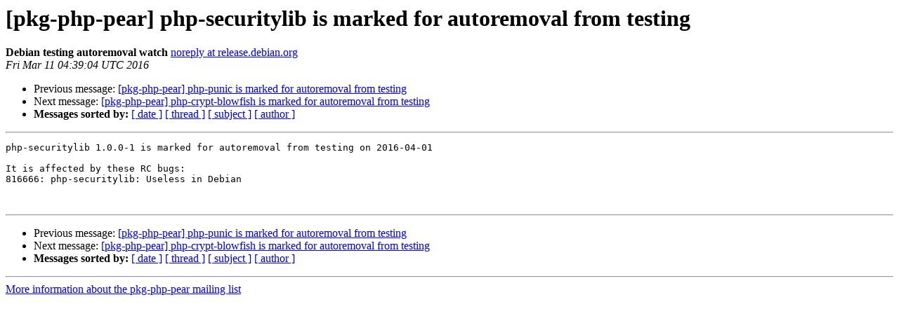

--- FILE ---
content_type: text/html
request_url: https://alioth-lists.debian.net/pipermail/pkg-php-pear/2016-March/007482.html
body_size: 983
content:
<!DOCTYPE HTML PUBLIC "-//W3C//DTD HTML 4.01 Transitional//EN">
<HTML>
 <HEAD>
   <TITLE> [pkg-php-pear] php-securitylib is marked for autoremoval from	testing
   </TITLE>
   <LINK REL="Index" HREF="index.html" >
   <LINK REL="made" HREF="mailto:pkg-php-pear%40lists.alioth.debian.org?Subject=Re%3A%20%5Bpkg-php-pear%5D%20php-securitylib%20is%20marked%20for%20autoremoval%20from%0A%09testing&In-Reply-To=%3CE1aeEqu-0006WS-RL%40franck.debian.org%3E">
   <META NAME="robots" CONTENT="index,nofollow">
   <style type="text/css">
       pre {
           white-space: pre-wrap;       /* css-2.1, curent FF, Opera, Safari */
           }
   </style>
   <META http-equiv="Content-Type" content="text/html; charset=us-ascii">
   <LINK REL="Previous"  HREF="007481.html">
   <LINK REL="Next"  HREF="007483.html">
 </HEAD>
 <BODY BGCOLOR="#ffffff">
   <H1>[pkg-php-pear] php-securitylib is marked for autoremoval from	testing</H1>
    <B>Debian testing autoremoval watch</B> 
    <A HREF="mailto:pkg-php-pear%40lists.alioth.debian.org?Subject=Re%3A%20%5Bpkg-php-pear%5D%20php-securitylib%20is%20marked%20for%20autoremoval%20from%0A%09testing&In-Reply-To=%3CE1aeEqu-0006WS-RL%40franck.debian.org%3E"
       TITLE="[pkg-php-pear] php-securitylib is marked for autoremoval from	testing">noreply at release.debian.org
       </A><BR>
    <I>Fri Mar 11 04:39:04 UTC 2016</I>
    <P><UL>
        <LI>Previous message: <A HREF="007481.html">[pkg-php-pear] php-punic is marked for autoremoval from testing
</A></li>
        <LI>Next message: <A HREF="007483.html">[pkg-php-pear] php-crypt-blowfish is marked for autoremoval from	testing
</A></li>
         <LI> <B>Messages sorted by:</B> 
              <a href="date.html#7482">[ date ]</a>
              <a href="thread.html#7482">[ thread ]</a>
              <a href="subject.html#7482">[ subject ]</a>
              <a href="author.html#7482">[ author ]</a>
         </LI>
       </UL>
    <HR>  
<!--beginarticle-->
<PRE>php-securitylib 1.0.0-1 is marked for autoremoval from testing on 2016-04-01

It is affected by these RC bugs:
816666: php-securitylib: Useless in Debian


</PRE>










<!--endarticle-->
    <HR>
    <P><UL>
        <!--threads-->
	<LI>Previous message: <A HREF="007481.html">[pkg-php-pear] php-punic is marked for autoremoval from testing
</A></li>
	<LI>Next message: <A HREF="007483.html">[pkg-php-pear] php-crypt-blowfish is marked for autoremoval from	testing
</A></li>
         <LI> <B>Messages sorted by:</B> 
              <a href="date.html#7482">[ date ]</a>
              <a href="thread.html#7482">[ thread ]</a>
              <a href="subject.html#7482">[ subject ]</a>
              <a href="author.html#7482">[ author ]</a>
         </LI>
       </UL>

<hr>
<a href="http://lists.alioth.debian.org/cgi-bin/mailman/listinfo/pkg-php-pear">More information about the pkg-php-pear
mailing list</a><br>
</body></html>
